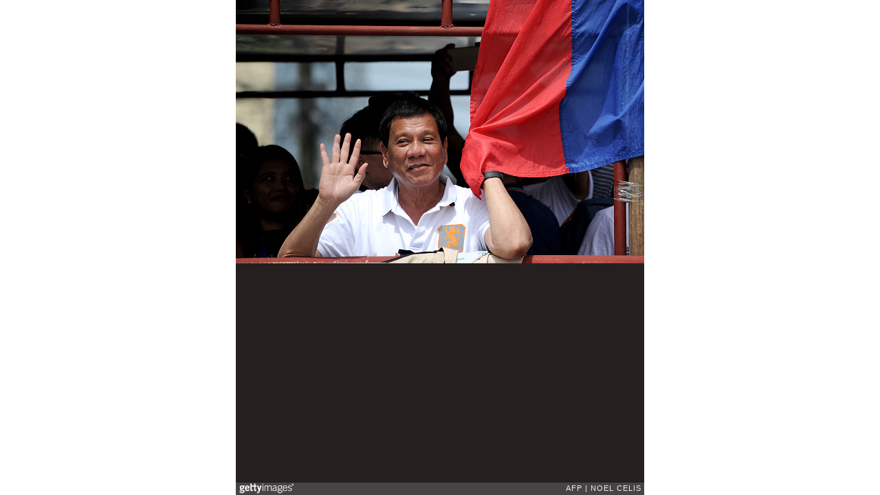

--- FILE ---
content_type: text/html; charset=UTF-8
request_url: https://embed.gettyimages.com/embed/515843870?et=j_nMJrB7SRJp315iwN3Okw&sig=9vP-VU2Ond1Dts7b7Dhc3FgqN5uiCgtLGfaDCPKqIOM=
body_size: 7045
content:



<!DOCTYPE html>
<html>
  <head>
    <base target="_parent" />
    <title>PHILIPPINES-VOTE [Getty Images]</title>
    <meta http-equiv="X-UA-Compatible" content="IE=edge,chrome=1" />
    <meta name="robots" content="noindex, follow" />
    <meta name="viewport" content="width=device-width, initial-scale=1.0" />
    <!--[if lt IE 10]>
    <script src="//html5shiv.googlecode.com/svn/trunk/html5.js"></script>
    <![endif]-->
    <meta name="twitter:card" content="photo" />
    <meta name="twitter:site" content="@GettyImages" />
    <meta name="twitter:title" content="515843870 / NOEL CELIS / AFP" />
    <meta property="og:description" content="NOEL CELIS / AFP" />
    <meta property="og:image" content="https://embed-cdn.gettyimages.com/photos/in-this-photo-taken-on-march-2-shows-davao-city-mayor-and-candidate-picture-id515843870?k=6&amp;m=515843870&amp;s=594x594&amp;w=0&amp;h=GMqjkLZRBmJX7CTRgHcTb7H1-mVPuclja2CnajQsT2Q=&amp;Expires=1769216400&amp;Key-Pair-Id=APKAIJLYLGZE3LWJLKRA&amp;Signature=EkoTnfg1es2T3XfwEg07THYFJb8iIxp4lXinBWMHioZ3L17BPsafg-s7e0wC6R0fHIce9TZffrgrw0PivIZFym2LHD0RO5e8GyLkw03bFE-xY~sQwhXj8~jpvKzhG54v0jxWpUpucalTs9EoCCUdk3UhSTFxKEdd3VMFWMbWfidpthQR1VXnkBkQLhdaa8xWRaJc3OwF1k5kA0-5SzuTERjZAFz~gJDY-PPDtHbnoo5ZIHcYCgNX7i8TqtbaHtn1VBnVlwMF8~QFS0ioxGIkB3fcbxjHYr4sJZsHFwZHCLle2E99SNFFBU~a1DJs5-OFGYQGtJfh5hpfF-Cy47v9R1vUDBVF~9Ye7BnwmYdiHGwmWzK9yBscBW-G5Ap0XYzhVx-yDyAtIxjFw-mK-0IgYHmfc0gBjyQOWRSetjdXBcnAuJWsYhdDSHbXozCLYaNmCmr1lOC0rzUAU3sKy3cM-BB2tLJPPY7DZeqAWHE9X2wWcFDLm2LRMN4xJwSJtbrmIhV0OiR-yh~ZisOZ9drTA56cX8dJDpd2gmMYypD~7~z3QIFiRJjv2Ym~XDni7-ikXmVZOUkI9k9ttM8W6Dg9ryEYJ0CUpXBiliMCe0yP-s7XPeHNfLFdjK3qdS3Uc1YeDbVx2zdWra-92Lznbm2axkq0I~A2gJ7Pz3BQ60kKQ1M_" />
    <meta property="og:url" content="http://www.gettyimages.com/detail/515843870" />
    <meta property="og:site_name" content="Getty Images" />
    <meta name="getty:adp" content="http://www.gettyimages.com/detail/515843870" />

    

    <script src="//ajax.googleapis.com/ajax/libs/jquery/1.10.2/jquery.min.js"></script>
    
  </head>

  <body class="embed">

  <link rel="stylesheet" type="text/css" href="//embed-cdn.gettyimages.com/css/2977517/style.css" />

<div id="fb-root"></div>
<section id="body-wrapper"  data-frame-width="594" data-frame-height="383">
  
  
  

  <div id="embed-body" data-spectrum-base-url="//spectrum.gettyimages.com/v3/signals" data-asset-ids="" style="max-width:594px;">
    
    
      
    <div id="slide-0" class="slide active" data-asset-id="515843870"
                                                                                       data-collection-id="45" data-asset-product-type="News" data-content-type="still image">
      <main class="solo">
        <figure>
          
            
              <ul class="reblog solo">
  
  <li id="li-fb" class="li-button">
    <div class="icon-button icon-fb" title="Share on Facebook"  onclick="return Embed.Social().facebook('http://www.gettyimages.com/consumer/share/assets/515843870');" ></div>
  </li>
  
  <li id="li-twitter" class="li-button">
    <a class="icon-button icon-twitter" title="Share on Twitter"  onclick="return Embed.Social().twitter('http://www.gettyimages.com/consumer/share/assets/515843870', 'PHILIPPINES-VOTE');" ></a>
  </li>
  <li id="li-pinterest" class="li-button">
    <a class="icon-button icon-pinterest" title="Share on Pinterest"  onclick="return Embed.Social().pinterest('\/\/www.pinterest.com\/pin\/create\/button?url=http%3A%2F%2Fwww.gettyimages.com%2Fdetail%2F515843870%3Fet%3Dj_nMJrB7SRJp315iwN3Okw%26share%3Dembed_Pinterest\x26media=http%3A%2F%2Fmedia.gettyimages.com%2Fphotos%2Fin-this-photo-taken-on-march-2-shows-davao-city-mayor-and-candidate-picture-id515843870\x26description=Philippines-vote-rights-crime-Duterte, FOCUS by Karl Malakunas        (Photo credit should read NOEL CELIS\/AFP\/Getty Images)');" ></a>
  </li>
  
</ul>

            

            

            
                <aside class="assetcomp-overlay" onclick="if (!Embed.MediaQuery().mobile() &&  true ) { window.open('http:\/\/www.gettyimages.com\/detail\/515843870?et=j_nMJrB7SRJp315iwN3Okw', '_blank'); Embed.ClickHandler().click('ADP'); return false; }" data-url='http://www.gettyimages.com/detail/515843870?et=j_nMJrB7SRJp315iwN3Okw'></aside>
                <a href="http://www.gettyimages.com/detail/515843870?et=j_nMJrB7SRJp315iwN3Okw" target="_blank" class="assetcomp-link">
                  <img class="assetcomp" id="assetcomp-0" alt="In this photo taken on March 2, 2016, shows Davao City Mayor and Presidential Candidate Rodrigo Duterte waves to his supporters during his campaign sortie in Lingayen, Pangasinan, north of Manila.
Rodrigo Duterte curses the pope&#39;s mother and jokes about his own infidelities, but many voters in the Philippines want to elect him president so he can begin an unprecedented war on crime. / AFP PHOTO / NOEL CELIS / TO GO WITH AFP STORY: Philippines-vote-rights-crime-Duterte, FOCUS by Karl Malakunas        (Photo credit should read NOEL CELIS/AFP/Getty Images)" src="https://embed-cdn.gettyimages.com/photos/in-this-photo-taken-on-march-2-shows-davao-city-mayor-and-candidate-picture-id515843870?k=6&amp;m=515843870&amp;s=594x594&amp;w=0&amp;h=GMqjkLZRBmJX7CTRgHcTb7H1-mVPuclja2CnajQsT2Q=&amp;Expires=1769216400&amp;Key-Pair-Id=APKAIJLYLGZE3LWJLKRA&amp;Signature=EkoTnfg1es2T3XfwEg07THYFJb8iIxp4lXinBWMHioZ3L17BPsafg-s7e0wC6R0fHIce9TZffrgrw0PivIZFym2LHD0RO5e8GyLkw03bFE-xY~sQwhXj8~jpvKzhG54v0jxWpUpucalTs9EoCCUdk3UhSTFxKEdd3VMFWMbWfidpthQR1VXnkBkQLhdaa8xWRaJc3OwF1k5kA0-5SzuTERjZAFz~gJDY-PPDtHbnoo5ZIHcYCgNX7i8TqtbaHtn1VBnVlwMF8~QFS0ioxGIkB3fcbxjHYr4sJZsHFwZHCLle2E99SNFFBU~a1DJs5-OFGYQGtJfh5hpfF-Cy47v9R1vUDBVF~9Ye7BnwmYdiHGwmWzK9yBscBW-G5Ap0XYzhVx-yDyAtIxjFw-mK-0IgYHmfc0gBjyQOWRSetjdXBcnAuJWsYhdDSHbXozCLYaNmCmr1lOC0rzUAU3sKy3cM-BB2tLJPPY7DZeqAWHE9X2wWcFDLm2LRMN4xJwSJtbrmIhV0OiR-yh~ZisOZ9drTA56cX8dJDpd2gmMYypD~7~z3QIFiRJjv2Ym~XDni7-ikXmVZOUkI9k9ttM8W6Dg9ryEYJ0CUpXBiliMCe0yP-s7XPeHNfLFdjK3qdS3Uc1YeDbVx2zdWra-92Lznbm2axkq0I~A2gJ7Pz3BQ60kKQ1M_" />
                </a>
            
          
        </figure>
        <div class="image-footer">
          <div class="logo-container">
            <img src='//embed-cdn.gettyimages.com/images/2977517/gi-logo.png' width="82" height="15" class="gi-icon" alt="Getty Images" />
          </div>
          <div class="meta">
            <p class="footer-text">
              <span class="collection" title="AFP" data-field="collection">AFP</span>
              <span class="photographer" title="NOEL CELIS" data-field="photographer">NOEL CELIS</span>
            </p>
          </div>
        </div>
      </main>
      
    </div>
    
  </section>

<menu id="radial-menu">
  <ul>
    <li id="radial-item-share" class="radial-item" onclick="return Embed.SocialMenu().show();"></li>
  </ul>
</menu>

<script type="text/javascript">
  $(document).ready(function() { Embed.version = "1"; });
</script>
<script type="text/javascript" src="//embed-cdn.gettyimages.com/js/2977517/embed-bundle.js"></script>
<script type="text/javascript">
  $(document).ready(function () {
    Embed.Bootstrapper().init();
  });
</script>


  </body>
</html>

